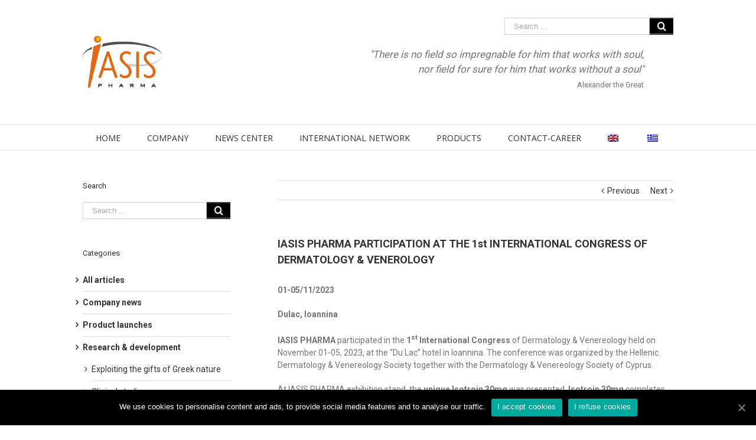

--- FILE ---
content_type: text/html; charset=UTF-8
request_url: https://iasispharma.com/en/all-articles/iasis-pharma-participation-at-the-1st-international-congress-of-dermatology-venerology/
body_size: 10604
content:
  
   <!DOCTYPE html>
<html class="" lang="en-US" prefix="og: http://ogp.me/ns# fb: http://ogp.me/ns/fb#">
<head>
	
	<meta http-equiv="Content-Type" content="text/html; charset=utf-8"/>

	
	<!--[if lte IE 8]>
	<script type="text/javascript" src="https://iasispharma.com/wp-content/themes/Avada/assets/js/html5shiv.js"></script>
	<![endif]-->

	
	<meta name="viewport" content="width=device-width, initial-scale=1" />
	<title>IASIS PHARMA PARTICIPATION AT THE 1st INTERNATIONAL CONGRESS OF DERMATOLOGY &#038; VENEROLOGY &#8211; IASIS PHARMA</title>

<link rel="stylesheet" href="https://iasispharma.com/wp-content/plugins/sitepress-multilingual-cms/res/css/language-selector.css?v=3.5.3.1" type="text/css" media="all" />
						<script>
							/* You can add more configuration options to webfontloader by previously defining the WebFontConfig with your options */
							if ( typeof WebFontConfig === "undefined" ) {
								WebFontConfig = new Object();
							}
							WebFontConfig['google'] = {families: ['Open+Sans:400', 'PT+Sans:400', 'Roboto:400,700&subset=latin']};

							(function() {
								var wf = document.createElement( 'script' );
								wf.src = 'https://ajax.googleapis.com/ajax/libs/webfont/1.5.3/webfont.js';
								wf.type = 'text/javascript';
								wf.async = 'true';
								var s = document.getElementsByTagName( 'script' )[0];
								s.parentNode.insertBefore( wf, s );
							})();
						</script>
						<link rel="alternate" hreflang="el" href="https://iasispharma.com/all-articles/%cf%83%cf%85%ce%bc%ce%bc%ce%b5%cf%84%ce%bf%cf%87%ce%b7-%cf%84%ce%b7%cf%83-iasis-pharma-%cf%83%cf%84%ce%bf-1%ce%bf-%ce%b4%ce%b9%ce%b5%ce%b8%ce%bd%ce%b5%cf%83-%cf%83%cf%85%ce%bd%ce%b5%ce%b4%cf%81%ce%b9/" />
<link rel="alternate" hreflang="en" href="https://iasispharma.com/en/all-articles/iasis-pharma-participation-at-the-1st-international-congress-of-dermatology-venerology/" />
<link rel='dns-prefetch' href='//s0.wp.com' />
<link rel='dns-prefetch' href='//secure.gravatar.com' />
<link rel='dns-prefetch' href='//s.w.org' />
<link rel="alternate" type="application/rss+xml" title="IASIS PHARMA &raquo; Feed" href="https://iasispharma.com/en/feed/" />
<link rel="alternate" type="application/rss+xml" title="IASIS PHARMA &raquo; Comments Feed" href="https://iasispharma.com/en/comments/feed/" />
			<!-- For iPad Retina display -->
			<link rel="apple-touch-icon-precomposed" sizes="144x144" href="">
		<link rel="alternate" type="application/rss+xml" title="IASIS PHARMA &raquo; IASIS PHARMA PARTICIPATION AT THE 1st INTERNATIONAL CONGRESS OF DERMATOLOGY &#038; VENEROLOGY Comments Feed" href="https://iasispharma.com/en/all-articles/iasis-pharma-participation-at-the-1st-international-congress-of-dermatology-venerology/feed/" />

		<meta property="og:title" content="IASIS PHARMA PARTICIPATION AT THE 1st INTERNATIONAL CONGRESS OF DERMATOLOGY & VENEROLOGY"/>
		<meta property="og:type" content="article"/>
		<meta property="og:url" content="https://iasispharma.com/en/all-articles/iasis-pharma-participation-at-the-1st-international-congress-of-dermatology-venerology/"/>
		<meta property="og:site_name" content="IASIS PHARMA"/>
		<meta property="og:description" content="01-05/11/2023

Dulac, Ioannina

IASIS PHARMA participated in the 1st International Congress of Dermatology &amp; Venereology held on November 01-05, 2023, at the &quot;Du Lac&quot; hotel in Ioannina. The conference was organized by the Hellenic Dermatology &amp; Venereology Society together with the Dermatology &amp; Venereology Society of Cyprus.

At IASIS PHARMA exhibition stand, the unique Isotroin 30mg was presented."/>

									<meta property="og:image" content="https://iasispharma.com/wp-content/uploads/2016/07/logo_iasis.png"/>
							<script type="text/javascript">
			window._wpemojiSettings = {"baseUrl":"https:\/\/s.w.org\/images\/core\/emoji\/2\/72x72\/","ext":".png","svgUrl":"https:\/\/s.w.org\/images\/core\/emoji\/2\/svg\/","svgExt":".svg","source":{"concatemoji":"https:\/\/iasispharma.com\/wp-includes\/js\/wp-emoji-release.min.js?ver=4.6.1"}};
			!function(a,b,c){function d(a){var c,d,e,f,g,h=b.createElement("canvas"),i=h.getContext&&h.getContext("2d"),j=String.fromCharCode;if(!i||!i.fillText)return!1;switch(i.textBaseline="top",i.font="600 32px Arial",a){case"flag":return i.fillText(j(55356,56806,55356,56826),0,0),!(h.toDataURL().length<3e3)&&(i.clearRect(0,0,h.width,h.height),i.fillText(j(55356,57331,65039,8205,55356,57096),0,0),c=h.toDataURL(),i.clearRect(0,0,h.width,h.height),i.fillText(j(55356,57331,55356,57096),0,0),d=h.toDataURL(),c!==d);case"diversity":return i.fillText(j(55356,57221),0,0),e=i.getImageData(16,16,1,1).data,f=e[0]+","+e[1]+","+e[2]+","+e[3],i.fillText(j(55356,57221,55356,57343),0,0),e=i.getImageData(16,16,1,1).data,g=e[0]+","+e[1]+","+e[2]+","+e[3],f!==g;case"simple":return i.fillText(j(55357,56835),0,0),0!==i.getImageData(16,16,1,1).data[0];case"unicode8":return i.fillText(j(55356,57135),0,0),0!==i.getImageData(16,16,1,1).data[0];case"unicode9":return i.fillText(j(55358,56631),0,0),0!==i.getImageData(16,16,1,1).data[0]}return!1}function e(a){var c=b.createElement("script");c.src=a,c.type="text/javascript",b.getElementsByTagName("head")[0].appendChild(c)}var f,g,h,i;for(i=Array("simple","flag","unicode8","diversity","unicode9"),c.supports={everything:!0,everythingExceptFlag:!0},h=0;h<i.length;h++)c.supports[i[h]]=d(i[h]),c.supports.everything=c.supports.everything&&c.supports[i[h]],"flag"!==i[h]&&(c.supports.everythingExceptFlag=c.supports.everythingExceptFlag&&c.supports[i[h]]);c.supports.everythingExceptFlag=c.supports.everythingExceptFlag&&!c.supports.flag,c.DOMReady=!1,c.readyCallback=function(){c.DOMReady=!0},c.supports.everything||(g=function(){c.readyCallback()},b.addEventListener?(b.addEventListener("DOMContentLoaded",g,!1),a.addEventListener("load",g,!1)):(a.attachEvent("onload",g),b.attachEvent("onreadystatechange",function(){"complete"===b.readyState&&c.readyCallback()})),f=c.source||{},f.concatemoji?e(f.concatemoji):f.wpemoji&&f.twemoji&&(e(f.twemoji),e(f.wpemoji)))}(window,document,window._wpemojiSettings);
		</script>
		<style type="text/css">
img.wp-smiley,
img.emoji {
	display: inline !important;
	border: none !important;
	box-shadow: none !important;
	height: 1em !important;
	width: 1em !important;
	margin: 0 .07em !important;
	vertical-align: -0.1em !important;
	background: none !important;
	padding: 0 !important;
}
</style>
<link rel='stylesheet' id='wcml_admin-css'  href='https://iasispharma.com/wp-content/plugins/woocommerce-multilingual/res/css/admin.css?ver=3.9.1.1' type='text/css' media='all' />
<link rel='stylesheet' id='contact-form-7-css'  href='https://iasispharma.com/wp-content/plugins/contact-form-7/includes/css/styles.css?ver=4.5.1' type='text/css' media='all' />
<link rel='stylesheet' id='cookie-notice-front-css'  href='https://iasispharma.com/wp-content/plugins/cookie-notice/css/front.min.css?ver=4.6.1' type='text/css' media='all' />
<link rel='stylesheet' id='gglcptch-css'  href='https://iasispharma.com/wp-content/plugins/google-captcha/css/gglcptch.css?ver=1.26' type='text/css' media='all' />
<link rel='stylesheet' id='rs-plugin-settings-css'  href='https://iasispharma.com/wp-content/plugins/revslider/public/assets/css/settings.css?ver=5.2.5' type='text/css' media='all' />
<style id='rs-plugin-settings-inline-css' type='text/css'>
#rs-demo-id {}
</style>
<link rel='stylesheet' id='woocs-slider-css-css'  href='https://iasispharma.com/wp-content/plugins/woocommerce-category-slider/styles/jquery.bxslider.css?ver=4.6.1' type='text/css' media='all' />
<link rel='stylesheet' id='woocs-main-css-css'  href='https://iasispharma.com/wp-content/plugins/woocommerce-category-slider/styles/main.css?ver=4.6.1' type='text/css' media='all' />
<link rel='stylesheet' id='avada-parent-stylesheet-css'  href='https://iasispharma.com/wp-content/themes/Avada/style.css?ver=4.6.1' type='text/css' media='all' />
<link rel='stylesheet' id='avada-stylesheet-css'  href='https://iasispharma.com/wp-content/themes/Avada-Child-Theme/style.css?ver=1.0.0' type='text/css' media='all' />
<!--[if lte IE 9]>
<link rel='stylesheet' id='avada-shortcodes-css'  href='https://iasispharma.com/wp-content/themes/Avada/shortcodes.css?ver=1.0.0' type='text/css' media='all' />
<![endif]-->
<link rel='stylesheet' id='fontawesome-css'  href='https://iasispharma.com/wp-content/themes/Avada/assets/fonts/fontawesome/font-awesome.css?ver=1.0.0' type='text/css' media='all' />
<!--[if lte IE 9]>
<link rel='stylesheet' id='avada-IE-fontawesome-css'  href='https://iasispharma.com/wp-content/themes/Avada/assets/fonts/fontawesome/font-awesome.css?ver=1.0.0' type='text/css' media='all' />
<![endif]-->
<!--[if lte IE 8]>
<link rel='stylesheet' id='avada-IE8-css'  href='https://iasispharma.com/wp-content/themes/Avada/assets/css/ie8.css?ver=1.0.0' type='text/css' media='all' />
<![endif]-->
<!--[if IE]>
<link rel='stylesheet' id='avada-IE-css'  href='https://iasispharma.com/wp-content/themes/Avada/assets/css/ie.css?ver=1.0.0' type='text/css' media='all' />
<![endif]-->
<link rel='stylesheet' id='avada-iLightbox-css'  href='https://iasispharma.com/wp-content/themes/Avada/ilightbox.css?ver=1.0.0' type='text/css' media='all' />
<link rel='stylesheet' id='avada-animations-css'  href='https://iasispharma.com/wp-content/themes/Avada/animations.css?ver=1.0.0' type='text/css' media='all' />
<link rel='stylesheet' id='avada-woocommerce-css'  href='https://iasispharma.com/wp-content/themes/Avada/assets/css/woocommerce.css?ver=1.0.0' type='text/css' media='all' />
<link rel='stylesheet' id='wptoolset-field-datepicker-css'  href='https://iasispharma.com/wp-content/plugins/wp-views/embedded/common/toolset-forms/css/wpt-jquery-ui/datepicker.css?ver=1.7' type='text/css' media='all' />
<link rel='stylesheet' id='views-pagination-style-css'  href='https://iasispharma.com/wp-content/plugins/wp-views/embedded/res/css/wpv-pagination.css?ver=1.7' type='text/css' media='all' />
<link rel='stylesheet' id='avada-dynamic-css-css'  href='//iasispharma.com/wp-content/uploads/avada-styles/avada-4096.css?timestamp=1700130964&#038;ver=4.6.1' type='text/css' media='all' />
<link rel='stylesheet' id='jetpack_css-css'  href='https://iasispharma.com/wp-content/plugins/jetpack/css/jetpack.css?ver=4.3.4' type='text/css' media='all' />
<script type='text/javascript' src='https://iasispharma.com/wp-includes/js/jquery/jquery.js?ver=1.12.4'></script>
<script type='text/javascript' src='https://iasispharma.com/wp-includes/js/jquery/jquery-migrate.min.js?ver=1.4.1'></script>
<script type='text/javascript'>
/* <![CDATA[ */
var actions = {"is_lang_switched":"1","is_currency_switched":"0"};
/* ]]> */
</script>
<script type='text/javascript' src='https://iasispharma.com/wp-content/plugins/woocommerce-multilingual/res/js/cart_widget.min.js?ver=3.9.1.1'></script>
<script type='text/javascript'>
/* <![CDATA[ */
var cnArgs = {"ajaxUrl":"https:\/\/iasispharma.com\/wp-admin\/admin-ajax.php","nonce":"9068025118","hideEffect":"fade","position":"bottom","onScroll":"0","onScrollOffset":"100","onClick":"0","cookieName":"cookie_notice_accepted","cookieTime":"2592000","cookieTimeRejected":"2592000","cookiePath":"\/","cookieDomain":"","redirection":"0","cache":"0","refuse":"1","revokeCookies":"0","revokeCookiesOpt":"automatic","secure":"1","coronabarActive":"0"};
/* ]]> */
</script>
<script type='text/javascript' src='https://iasispharma.com/wp-content/plugins/cookie-notice/js/front.min.js?ver=1.3.1'></script>
<script type='text/javascript' src='https://iasispharma.com/wp-content/plugins/revslider/public/assets/js/jquery.themepunch.tools.min.js?ver=5.2.5'></script>
<script type='text/javascript' src='https://iasispharma.com/wp-content/plugins/revslider/public/assets/js/jquery.themepunch.revolution.min.js?ver=5.2.5'></script>
<script type='text/javascript' src='https://iasispharma.com/wp-content/plugins/woocommerce-category-slider/js/jquery.bxslider.min.js?ver=4.6.1'></script>
<script type='text/javascript' src='https://iasispharma.com/wp-content/plugins/woocommerce-category-slider/js/main.js?ver=4.6.1'></script>
<script type='text/javascript'>
/* <![CDATA[ */
var wc_add_to_cart_params = {"ajax_url":"\/wp-admin\/admin-ajax.php?lang=en","wc_ajax_url":"\/en\/all-articles\/iasis-pharma-participation-at-the-1st-international-congress-of-dermatology-venerology\/?wc-ajax=%%endpoint%%","i18n_view_cart":"View Cart","cart_url":"https:\/\/iasispharma.com\/en\/cart\/","is_cart":"","cart_redirect_after_add":"no"};
/* ]]> */
</script>
<script type='text/javascript' src='//iasispharma.com/wp-content/plugins/woocommerce/assets/js/frontend/add-to-cart.min.js?ver=2.6.6'></script>
<script type='text/javascript' src='https://iasispharma.com/wp-content/plugins/js_composer/assets/js/vendors/woocommerce-add-to-cart.js?ver=4.12'></script>
<link rel='https://api.w.org/' href='https://iasispharma.com/en/wp-json/' />
<link rel="EditURI" type="application/rsd+xml" title="RSD" href="https://iasispharma.com/xmlrpc.php?rsd" />
<link rel="wlwmanifest" type="application/wlwmanifest+xml" href="https://iasispharma.com/wp-includes/wlwmanifest.xml" /> 
<meta name="generator" content="WordPress 4.6.1" />
<meta name="generator" content="WooCommerce 2.6.6" />
<link rel="canonical" href="https://iasispharma.com/en/all-articles/iasis-pharma-participation-at-the-1st-international-congress-of-dermatology-venerology/" />
<link rel='shortlink' href='https://wp.me/p7HJeP-144' />
<link rel="alternate" type="application/json+oembed" href="https://iasispharma.com/en/wp-json/oembed/1.0/embed?url=https%3A%2F%2Fiasispharma.com%2Fen%2Fall-articles%2Fiasis-pharma-participation-at-the-1st-international-congress-of-dermatology-venerology%2F" />
<link rel="alternate" type="text/xml+oembed" href="https://iasispharma.com/en/wp-json/oembed/1.0/embed?url=https%3A%2F%2Fiasispharma.com%2Fen%2Fall-articles%2Fiasis-pharma-participation-at-the-1st-international-congress-of-dermatology-venerology%2F&#038;format=xml" />
<meta name="generator" content="WPML ver:3.5.3.1 stt:1,13;" />

<style type="text/css">#lang_sel_list a.lang_sel_sel, #lang_sel_list a.lang_sel_sel:visited{color:#444444;}#lang_sel_list a:hover, #lang_sel_list a.lang_sel_sel:hover{color:#000000;}#lang_sel_list a.lang_sel_sel, #lang_sel_list a.lang_sel_sel:visited{background-color:#ffffff;}#lang_sel_list a.lang_sel_sel:hover{background-color:#eeeeee;}#lang_sel_list ul a.lang_sel_other, #lang_sel_list ul a.lang_sel_other:visited{color:#444444;}#lang_sel_list ul a.lang_sel_other:hover{color:#000000;}#lang_sel_list ul a.lang_sel_other, #lang_sel li ul a:link, #lang_sel_list ul a.lang_sel_other:visited{background-color:#ffffff;}#lang_sel_list ul a.lang_sel_other:hover{background-color:#eeeeee;}#lang_sel_list a, #lang_sel_list a:visited{border-color:#cdcdcd;} #lang_sel_list  ul{border-top:1px solid #cdcdcd;}</style>

<link rel='dns-prefetch' href='//v0.wordpress.com'>
<style type='text/css'>img#wpstats{display:none}</style><style type="text/css">.product-title{display:none;}.new-title{display:block;}</style><meta name="generator" content="Powered by Visual Composer - drag and drop page builder for WordPress."/>
<!--[if lte IE 9]><link rel="stylesheet" type="text/css" href="https://iasispharma.com/wp-content/plugins/js_composer/assets/css/vc_lte_ie9.min.css" media="screen"><![endif]--><!--[if IE  8]><link rel="stylesheet" type="text/css" href="https://iasispharma.com/wp-content/plugins/js_composer/assets/css/vc-ie8.min.css" media="screen"><![endif]--><!--[if IE 9]> <script>var _fusionParallaxIE9 = true;</script> <![endif]--><meta name="generator" content="Powered by Slider Revolution 5.2.5 - responsive, Mobile-Friendly Slider Plugin for WordPress with comfortable drag and drop interface." />

<!-- Jetpack Open Graph Tags -->
<meta property="og:type" content="article" />
<meta property="og:title" content="IASIS PHARMA PARTICIPATION AT THE 1st INTERNATIONAL CONGRESS OF DERMATOLOGY &#038; VENEROLOGY" />
<meta property="og:url" content="https://iasispharma.com/en/all-articles/iasis-pharma-participation-at-the-1st-international-congress-of-dermatology-venerology/" />
<meta property="og:description" content="01-05/11/2023 Dulac, Ioannina IASIS PHARMA participated in the 1st International Congress of Dermatology &amp; Venereology held on November 01-05, 2023, at the &#8220;Du Lac&#8221; hotel in Ioannin…" />
<meta property="article:published_time" content="2023-11-16T10:11:31+00:00" />
<meta property="article:modified_time" content="2023-11-16T10:11:31+00:00" />
<meta property="og:site_name" content="IASIS PHARMA" />
<meta property="og:image" content="https://iasispharma.com/wp-content/uploads/2023/11/1o-Διεθνές-Δερμα-copy.png" />
<meta property="og:image:width" content="800" />
<meta property="og:image:height" content="1067" />
<meta property="og:locale" content="en_US" />
<meta name="twitter:card" content="summary" />
<link rel="icon" href="https://iasispharma.com/wp-content/uploads/2018/09/cropped-favicon-32x32.jpg" sizes="32x32" />
<link rel="icon" href="https://iasispharma.com/wp-content/uploads/2018/09/cropped-favicon-192x192.jpg" sizes="192x192" />
<link rel="apple-touch-icon-precomposed" href="https://iasispharma.com/wp-content/uploads/2018/09/cropped-favicon-180x180.jpg" />
<meta name="msapplication-TileImage" content="https://iasispharma.com/wp-content/uploads/2018/09/cropped-favicon-270x270.jpg" />
<noscript><style type="text/css"> .wpb_animate_when_almost_visible { opacity: 1; }</style></noscript>
	
	<!--[if lte IE 8]>
	<script type="text/javascript">
	jQuery(document).ready(function() {
	var imgs, i, w;
	var imgs = document.getElementsByTagName( 'img' );
	for( i = 0; i < imgs.length; i++ ) {
		w = imgs[i].getAttribute( 'width' );
		imgs[i].removeAttribute( 'width' );
		imgs[i].removeAttribute( 'height' );
	}
	});
	</script>

	<script src="https://iasispharma.com/wp-content/themes/Avada/assets/js/excanvas.js"></script>

	<![endif]-->

	<!--[if lte IE 9]>
	<script type="text/javascript">
	jQuery(document).ready(function() {

	// Combine inline styles for body tag
	jQuery('body').each( function() {
		var combined_styles = '<style type="text/css">';

		jQuery( this ).find( 'style' ).each( function() {
			combined_styles += jQuery(this).html();
			jQuery(this).remove();
		});

		combined_styles += '</style>';

		jQuery( this ).prepend( combined_styles );
	});
	});
	</script>

	<![endif]-->

	<script type="text/javascript">
		var doc = document.documentElement;
		doc.setAttribute('data-useragent', navigator.userAgent);
	</script>

	
	</head>
<body class="single single-post postid-4096 single-format-standard cookies-not-set fusion-body no-tablet-sticky-header no-mobile-sticky-header no-mobile-slidingbar no-mobile-totop mobile-logo-pos-left layout-wide-mode has-sidebar menu-text-align-center fusion-woo-product-design-classic mobile-menu-design-modern fusion-image-hovers fusion-show-pagination-text wpb-js-composer js-comp-ver-4.12 vc_responsive">
				<div id="wrapper" class="">
		<div id="home" style="position:relative;top:1px;"></div>
				
		
			<div class="fusion-header-wrapper">
				<div class="fusion-header-v4 fusion-logo-left fusion-sticky-menu- fusion-sticky-logo- fusion-mobile-logo- fusion-mobile-menu-design-modern fusion-sticky-menu-only fusion-header-menu-align-center">
					<div class="fusion-header-sticky-height"></div>
<div class="fusion-sticky-header-wrapper"> <!-- start fusion sticky header wrapper -->
	<div class="fusion-header">
		<div class="fusion-row">
			<div class="fusion-logo" data-margin-top="25px" data-margin-bottom="25px" data-margin-left="0px" data-margin-right="0px">
				<a class="fusion-logo-link" href="https://iasispharma.com/en">
						<img src="//iasispharma.com/wp-content/uploads/2016/07/logo_iasis.png" width="136" height="89" alt="IASIS PHARMA" class="fusion-logo-1x fusion-standard-logo" />

							<img src="//iasispharma.com/wp-content/uploads/2016/07/logo_iasis.png" width="136" height="89" alt="IASIS PHARMA" class="fusion-standard-logo fusion-logo-2x" />
			
			<!-- mobile logo -->
			
			<!-- sticky header logo -->
					</a>
		<div class="fusion-header-content-3-wrapper"><div class="fusion-secondary-menu-search"><form role="search" class="searchform" method="get" action="https://iasispharma.com/en/">
	<div class="search-table">
		<div class="search-field">
			<input type="text" value="" name="s" class="s" placeholder="Search ..." />
		</div>
		<div class="search-button">
			<input type="submit" class="searchsubmit" value="&#xf002;" />
		</div>
	</div>
</form>
</div><h3 class="fusion-header-tagline"><span style="font-style: italic;">"There is no field so impregnable for him that works with soul,<br>nor field for sure for him that works without a soul"</span><br>
<span style="font-size:13px;">Alexander the Great</span></h3></div></div>
					<div class="fusion-mobile-menu-icons">
							<a href="#" class="fusion-icon fusion-icon-bars"></a>
		
					<a href="#" class="fusion-icon fusion-icon-search"></a>
		
			</div>
		</div>
	</div>
	<div class="fusion-secondary-main-menu">
		<div class="fusion-row">
			<div class="fusion-main-menu"><ul id="menu-main-menu-%ce%b1%ce%b3%ce%b3%ce%bb%ce%b9%ce%ba%ce%b1" class="fusion-menu"><li  id="menu-item-686"  class="menu-item menu-item-type-post_type menu-item-object-page menu-item-686"  ><a  href="https://iasispharma.com/en/"><span class="menu-text">HOME</span></a></li><li  id="menu-item-687"  class="menu-item menu-item-type-post_type menu-item-object-page menu-item-has-children menu-item-687 fusion-dropdown-menu"  ><a  href="https://iasispharma.com/en/company/"><span class="menu-text">COMPANY</span></a><ul class="sub-menu"><li  id="menu-item-688"  class="menu-item menu-item-type-custom menu-item-object-custom menu-item-688 fusion-dropdown-submenu"  ><a  href="http://iasispharma.com/en/company/#profile"><span class="">PROFILE</span></a></li><li  id="menu-item-689"  class="menu-item menu-item-type-custom menu-item-object-custom menu-item-689 fusion-dropdown-submenu"  ><a  href="http://iasispharma.com/en/company/#history"><span class="">HISTORY</span></a></li><li  id="menu-item-690"  class="menu-item menu-item-type-custom menu-item-object-custom menu-item-690 fusion-dropdown-submenu"  ><a  href="http://iasispharma.com/en/company/#mission"><span class="">MISSION</span></a></li><li  id="menu-item-691"  class="menu-item menu-item-type-custom menu-item-object-custom menu-item-691 fusion-dropdown-submenu"  ><a  href="http://iasispharma.com/en/company/#goals"><span class="">GOALS</span></a></li><li  id="menu-item-922"  class="menu-item menu-item-type-custom menu-item-object-custom menu-item-922 fusion-dropdown-submenu"  ><a  href="http://iasispharma.com/en/company/#research"><span class="">MANUFACTURING FACILITIES R&#038;D</span></a></li><li  id="menu-item-692"  class="menu-item menu-item-type-post_type menu-item-object-page menu-item-692 fusion-dropdown-submenu"  ><a  href="https://iasispharma.com/en/finances/"><span class="">FINANCES</span></a></li></ul></li><li  id="menu-item-693"  class="menu-item menu-item-type-post_type menu-item-object-page current_page_parent menu-item-693"  ><a  href="https://iasispharma.com/en/news-center/"><span class="menu-text">NEWS CENTER</span></a></li><li  id="menu-item-699"  class="menu-item menu-item-type-post_type menu-item-object-page menu-item-699"  ><a  href="https://iasispharma.com/en/network/"><span class="menu-text">INTERNATIONAL NETWORK</span></a></li><li  id="menu-item-694"  class="menu-item menu-item-type-post_type menu-item-object-page menu-item-694"  ><a  href="https://iasispharma.com/en/products/"><span class="menu-text">PRODUCTS</span></a></li><li  id="menu-item-695"  class="menu-item menu-item-type-post_type menu-item-object-page menu-item-has-children menu-item-695 fusion-dropdown-menu"  ><a  href="https://iasispharma.com/en/contact-career/"><span class="menu-text">CONTACT-CAREER</span></a><ul class="sub-menu"><li  id="menu-item-908"  class="menu-item menu-item-type-post_type menu-item-object-page menu-item-908 fusion-dropdown-submenu"  ><a  href="https://iasispharma.com/en/pharmacovigilance/"><span class="">PHARMACOVIGILANCE</span></a></li><li  id="menu-item-941"  class="menu-item menu-item-type-post_type menu-item-object-page menu-item-941 fusion-dropdown-submenu"  ><a  href="https://iasispharma.com/en/cv-submission/"><span class="">CV SUBMISSION</span></a></li><li  id="menu-item-1048"  class="menu-item menu-item-type-post_type menu-item-object-page menu-item-1048 fusion-dropdown-submenu"  ><a  href="https://iasispharma.com/en/login-area/"><span class="">LOGIN AREA</span></a></li></ul></li><li class="menu-item menu-item-language menu-item-language-current menu-item-has-children"><a href="#" onclick="return false"><img class="iclflag" src="https://iasispharma.com/wp-content/plugins/sitepress-multilingual-cms/res/flags/en.png" width="18" height="12" alt="en" title="English" /></a></li><li class="menu-item menu-item-language"><a href="https://iasispharma.com/all-articles/%cf%83%cf%85%ce%bc%ce%bc%ce%b5%cf%84%ce%bf%cf%87%ce%b7-%cf%84%ce%b7%cf%83-iasis-pharma-%cf%83%cf%84%ce%bf-1%ce%bf-%ce%b4%ce%b9%ce%b5%ce%b8%ce%bd%ce%b5%cf%83-%cf%83%cf%85%ce%bd%ce%b5%ce%b4%cf%81%ce%b9/"><img class="iclflag" src="https://iasispharma.com/wp-content/plugins/sitepress-multilingual-cms/res/flags/el.png" width="18" height="12" alt="el" title="Ελληνικα" /></a></li></ul></div>

<div class="fusion-mobile-nav-holder"></div>

																<div class="fusion-secondary-menu-search"><form role="search" class="searchform" method="get" action="https://iasispharma.com/en/">
	<div class="search-table">
		<div class="search-field">
			<input type="text" value="" name="s" class="s" placeholder="Search ..." />
		</div>
		<div class="search-button">
			<input type="submit" class="searchsubmit" value="&#xf002;" />
		</div>
	</div>
</form>
</div>
									</div>
	</div>
</div> <!-- end fusion sticky header wrapper -->
				</div>
				<div class="fusion-clearfix"></div>
			</div>
					
		<div id="sliders-container">
					</div>
				
							
		
		
						<div id="main" class="clearfix " style="">
			<div class="fusion-row" style="">
<div id="content" style="float: right;">

			<div class="single-navigation clearfix">
			<a href="https://iasispharma.com/en/all-articles/participation-of-iasis-pharma-in-the-world-pharmaceutical-exhibition-cphi-barcelona-2023/" rel="prev">Previous</a>			<a href="https://iasispharma.com/en/all-articles/new-product-chios-mastiha-powder-mastiha-var-chia/" rel="next">Next</a>		</div>
	
			<div id="post-4096" class="post post-4096 type-post status-publish format-standard hentry category-all-articles category-company-news category-press-room-en category-conferences">
									
			
																			
							<h2 class="entry-title">IASIS PHARMA PARTICIPATION AT THE 1st INTERNATIONAL CONGRESS OF DERMATOLOGY &#038; VENEROLOGY</h2>						<div class="post-content">
				<p><strong>01-05/11/2023</strong></p>
<p><strong>Dulac</strong><strong>, Ioannina</strong></p>
<p><strong>IASIS PHARMA</strong> participated in the <strong>1<sup>st </sup>International Congress</strong> of Dermatology &amp; Venereology held on November 01-05, 2023, at the &#8220;Du Lac&#8221; hotel in Ioannina. The conference was organized by the Hellenic Dermatology &amp; Venereology Society together with the Dermatology &amp; Venereology Society of Cyprus.</p>
<p>At IASIS PHARMA exhibition stand, the <strong><u>unique</u></strong> <strong>Isotroin 30mg</strong> was presented. <strong>Isotroin 30mg</strong> completes the range of the other Isotroin contents (10mg, 20mg &amp; 40mg).</p>
<ul>
<li><strong>Isotroin</strong><sup>®</sup>/Isotretinoin is indicated for the severe forms of Acne that are resistant to treatment with systemic antibiotics and topical therapy.</li>
</ul>
<p>The following products were also presented:</p>
<ul>
<li><strong>Modiwart</strong><sup>®</sup>/Ιmiquimod, an innovative modifier of the immune response system indicated for the treatment of: Condylomata acuminata, small Superficial Basal Cell Carcinomas and Aktinic keratoses.</li>
<li><strong>Combi<sup>®</sup></strong>, a combination of fluprednidene+miconazole cream for the treatment of Inflammatory Dermatomycoses such as Vulvovaginal Candidiasis.</li>
</ul>
<p><img class="wp-image-4092 alignleft" src="https://iasispharma.com/wp-content/uploads/2023/11/1o-Διεθνές-Δερμα-copy.png" alt="1o-%ce%b4%ce%b9%ce%b5%ce%b8%ce%bd%ce%ad%cf%82-%ce%b4%ce%b5%cf%81%ce%bc%ce%b1-copy" width="386" height="519" /></p>
							</div>

							<div class="fusion-meta-info"><div class="fusion-meta-info-wrapper">
	
			<span class="vcard" style="display: none;">
			<span class="fn">
				<a href="https://iasispharma.com/en/author/iasis/" title="Posts by Iasis" rel="author">Iasis</a>			</span>
		</span>
	
	

	
	
			<span class="updated" style="display:none;">
			2023-11-16T12:11:31+00:00		</span>
	
<span>16/11/2023</span><span class="fusion-inline-sep">|</span><a href="https://iasispharma.com/en/category/all-articles/" rel="category tag">All articles</a>, <a href="https://iasispharma.com/en/category/company-news/" rel="category tag">Company news</a>, <a href="https://iasispharma.com/en/category/press-room-en/" rel="category tag">Press Room</a>, <a href="https://iasispharma.com/en/category/press-room-en/conferences/" rel="category tag">Scientific conferences</a><span class="fusion-inline-sep">|</span></div></div>												
									</div>
		</div>
<div id="sidebar" class="sidebar fusion-widget-area fusion-content-widget-area" style="float: left;">
			
			
			<div id="search-2" class="widget widget_search"><div class="heading"><h4 class="widget-title">Search</h4></div><form role="search" class="searchform" method="get" action="https://iasispharma.com/en/">
	<div class="search-table">
		<div class="search-field">
			<input type="text" value="" name="s" class="s" placeholder="Search ..." />
		</div>
		<div class="search-button">
			<input type="submit" class="searchsubmit" value="&#xf002;" />
		</div>
	</div>
</form>
</div><div id="categories-2" class="widget widget_categories"><div class="heading"><h4 class="widget-title">Categories</h4></div>		<ul>
	<li class="cat-item cat-item-33"><a href="https://iasispharma.com/en/category/all-articles/" >All articles</a>
</li>
	<li class="cat-item cat-item-145"><a href="https://iasispharma.com/en/category/company-news/" >Company news</a>
</li>
	<li class="cat-item cat-item-146"><a href="https://iasispharma.com/en/category/product-launches/" >Product launches</a>
</li>
	<li class="cat-item cat-item-147"><a href="https://iasispharma.com/en/category/research-development/" >Research &amp; development</a>
<ul class='children'>
	<li class="cat-item cat-item-148"><a href="https://iasispharma.com/en/category/research-development/exploiting-the-gifts-of-greek-nature/" >Exploiting the gifts of Greek nature</a>
</li>
	<li class="cat-item cat-item-150"><a href="https://iasispharma.com/en/category/research-development/clinical-studies/" >Clinical studies</a>
</li>
	<li class="cat-item cat-item-154"><a href="https://iasispharma.com/en/category/research-development/research-and-development-projects-en/" >Research and development projects</a>
</li>
	<li class="cat-item cat-item-155"><a href="https://iasispharma.com/en/category/research-development/horizon-2020/" >Horizon 2020</a>
</li>
</ul>
</li>
	<li class="cat-item cat-item-157"><a href="https://iasispharma.com/en/category/press-room-en/" >Press Room</a>
<ul class='children'>
	<li class="cat-item cat-item-204"><a href="https://iasispharma.com/en/category/press-room-en/conferences/" >Scientific conferences</a>
</li>
</ul>
</li>
		</ul>
</div><div id="pyre_tabs-widget-2" class="widget fusion-tabs-widget pyre_tabs">		<div class="tab-holder tabs-widget">

			<div class="tab-hold tabs-wrapper">

				<ul id="tabs" class="tabset tabs">

											<li><a href="#tab-popular">Popular</a></li>
					
											<li><a href="#tab-recent">Recent</a></li>
					
					
				</ul>

				<div class="tab-box tabs-container">

					
						<div id="tab-popular" class="tab tab_content" style="display: none;">
							
							<ul class="news-list">
																											<li>
											
											<div class="post-holder">
												<a href="https://iasispharma.com/en/all-articles/press-release-for-i%ce%b1sis-pharma-participation-in-the-33rd-hellenic-gastroenterology-congress/">PRESS RELEASE FOR IΑSIS PHARMA PARTICIPATION IN THE 33RD HELLENIC GASTROENTEROLOGY CONGRESS</a>
												<div class="fusion-meta">
													13/12/2013												</div>
											</div>
										</li>
																			<li>
																							<div class="image">
													<a href="https://iasispharma.com/en/all-articles/sensibio-30-g-new-package/"><img width="66" height="66" src="https://iasispharma.com/wp-content/uploads/2020/11/sensibio-white-background-66x66.jpg" class="attachment-recent-works-thumbnail size-recent-works-thumbnail wp-post-image" alt="sensibio-white-background" srcset="https://iasispharma.com/wp-content/uploads/2020/11/sensibio-white-background-66x66.jpg 66w, https://iasispharma.com/wp-content/uploads/2020/11/sensibio-white-background-150x150.jpg 150w" sizes="(max-width: 66px) 100vw, 66px" /></a>
												</div>
											
											<div class="post-holder">
												<a href="https://iasispharma.com/en/all-articles/sensibio-30-g-new-package/">SENSIBIO 30® g. NEW PACKAGE</a>
												<div class="fusion-meta">
													09/11/2020												</div>
											</div>
										</li>
																			<li>
																							<div class="image">
													<a href="https://iasispharma.com/en/all-articles/new-zylapour-allopurinol-packaging-100-mg-x-100-tabs/"><img width="66" height="66" src="https://iasispharma.com/wp-content/uploads/2024/02/Zylapour_all-66x66.jpg" class="attachment-recent-works-thumbnail size-recent-works-thumbnail wp-post-image" alt="zylapour_all" srcset="https://iasispharma.com/wp-content/uploads/2024/02/Zylapour_all-66x66.jpg 66w, https://iasispharma.com/wp-content/uploads/2024/02/Zylapour_all-150x150.jpg 150w" sizes="(max-width: 66px) 100vw, 66px" /></a>
												</div>
											
											<div class="post-holder">
												<a href="https://iasispharma.com/en/all-articles/new-zylapour-allopurinol-packaging-100-mg-x-100-tabs/">NEW ZYLAPOUR® – ALLOPURINOL PACKAGING: 100 MG x 100 TABS</a>
												<div class="fusion-meta">
													28/02/2024												</div>
											</div>
										</li>
									
																								</ul>
						</div>

					
					
						<div id="tab-recent" class="tab tab_content" style="display: none;">
							
							<ul class="news-list">
																											<li>
																						<div class="post-holder">
												<a href="https://iasispharma.com/en/all-articles/iasis-pharma-participation-at-the-24th-dermatological-conference-skin-kaleidoscope-of-health/">IASIS PHARMA PARTICIPATION at the 24th DERMATOLOGICAL CONFERENCE &#8220;SKIN, KALEIDOSCOPE OF HEALTH&#8221;</a>
												<div class="fusion-meta">
													19/12/2025												</div>
											</div>
										</li>
																			<li>
																						<div class="post-holder">
												<a href="https://iasispharma.com/en/all-articles/participation-of-iasis-pharma-in-the-11th-panhellenic-congress-of-working-groups/">PARTICIPATION OF IASIS PHARMA in the “11th PANHELLENIC CONGRESS of WORKING GROUPS”</a>
												<div class="fusion-meta">
													12/12/2025												</div>
											</div>
										</li>
																			<li>
																						<div class="post-holder">
												<a href="https://iasispharma.com/en/all-articles/iasis-pharma-participation-at-the-3rd-panhellenic-conference-of-dermatology-venerology/">IASIS PHARMA PARTICIPATION ΑΤ ΤΗΕ 3rd PANHELLENIC CONFERENCE OF DERMATOLOGY &#038; VENEROLOGY</a>
												<div class="fusion-meta">
													28/11/2025												</div>
											</div>
										</li>
																																	</ul>
						</div>
					
									</div>
			</div>
		</div>
		</div>	</div>
									</div>  <!-- fusion-row -->
			</div>  <!-- #main -->
			
			
			
			
										
				<div class="fusion-footer">

																
						<footer class="fusion-footer-widget-area fusion-widget-area fusion-footer-widget-area-center">
							<div class="fusion-row">
								<div class="fusion-columns fusion-columns-1 fusion-widget-area">
									
																																							<div class="fusion-column fusion-column-last col-lg-12 col-md-12 col-sm-12">
												<div id="text-3" class="fusion-footer-widget-column widget widget_text">			<div class="textwidget"><p>IASIS PHARMACEUTICALS HELLAS S.A.<br />
PHARMACEUTICAL & COSMETICS INDUSTRY</p>
</div>
		<div style="clear:both;"></div></div><div id="text-2" class="fusion-footer-widget-column widget widget_text">			<div class="textwidget">All rights reserved - Copyright 2016 Iasis Pharma. <a href="http://justadv.gr/">Designed & Developed by JUST</a></div>
		<div style="clear:both;"></div></div>																																				</div>
																																																																																																																		
									<div class="fusion-clearfix"></div>
								</div> <!-- fusion-columns -->
							</div> <!-- fusion-row -->
						</footer> <!-- fusion-footer-widget-area -->
					
														</div> <!-- fusion-footer -->
					</div> <!-- wrapper -->

				
		<a class="fusion-one-page-text-link fusion-page-load-link"></a>

		<!-- W3TC-include-js-head -->

			<div style="display:none">
	</div>
<script type='text/javascript' src='https://iasispharma.com/wp-content/plugins/contact-form-7/includes/js/jquery.form.min.js?ver=3.51.0-2014.06.20'></script>
<script type='text/javascript'>
/* <![CDATA[ */
var _wpcf7 = {"loaderUrl":"https:\/\/iasispharma.com\/wp-content\/plugins\/contact-form-7\/images\/ajax-loader.gif","recaptcha":{"messages":{"empty":"Please verify that you are not a robot."}},"sending":"Sending ..."};
/* ]]> */
</script>
<script type='text/javascript' src='https://iasispharma.com/wp-content/plugins/contact-form-7/includes/js/scripts.js?ver=4.5.1'></script>
<script type='text/javascript' src='https://s0.wp.com/wp-content/js/devicepx-jetpack.js?ver=202604'></script>
<script type='text/javascript' src='https://iasispharma.com/wp-includes/js/jquery/ui/effect.min.js?ver=1.11.4'></script>
<script type='text/javascript' src='//iasispharma.com/wp-content/plugins/woocommerce/assets/js/jquery-blockui/jquery.blockUI.min.js?ver=2.70'></script>
<script type='text/javascript'>
/* <![CDATA[ */
var woocommerce_params = {"ajax_url":"\/wp-admin\/admin-ajax.php?lang=en","wc_ajax_url":"\/en\/all-articles\/iasis-pharma-participation-at-the-1st-international-congress-of-dermatology-venerology\/?wc-ajax=%%endpoint%%","checkout_url":"\/wp-admin\/admin-ajax.php?lang=en&action=woocommerce-checkout"};
/* ]]> */
</script>
<script type='text/javascript' src='//iasispharma.com/wp-content/plugins/woocommerce/assets/js/frontend/woocommerce.min.js?ver=2.6.6'></script>
<script type='text/javascript' src='//iasispharma.com/wp-content/plugins/woocommerce/assets/js/jquery-cookie/jquery.cookie.min.js?ver=1.4.1'></script>
<script type='text/javascript'>
/* <![CDATA[ */
var wc_cart_fragments_params = {"ajax_url":"\/wp-admin\/admin-ajax.php?lang=en","wc_ajax_url":"\/en\/all-articles\/iasis-pharma-participation-at-the-1st-international-congress-of-dermatology-venerology\/?wc-ajax=%%endpoint%%","fragment_name":"wc_fragments"};
/* ]]> */
</script>
<script type='text/javascript' src='https://iasispharma.com/wp-content/themes/Avada/assets/js/wc-cart-fragments.js?ver=1.0.0'></script>
<script type='text/javascript' src='https://secure.gravatar.com/js/gprofiles.js?ver=2026Janaa'></script>
<script type='text/javascript'>
/* <![CDATA[ */
var WPGroHo = {"my_hash":""};
/* ]]> */
</script>
<script type='text/javascript' src='https://iasispharma.com/wp-content/plugins/jetpack/modules/wpgroho.js?ver=4.6.1'></script>
<script type='text/javascript' src='https://iasispharma.com/wp-includes/js/comment-reply.min.js?ver=4.6.1'></script>
<script type='text/javascript'>
/* <![CDATA[ */
var toTopscreenReaderText = {"label":"Go to Top"};
var js_local_vars = {"admin_ajax":"https:\/\/iasispharma.com\/wp-admin\/admin-ajax.php","admin_ajax_nonce":"213ceb8fef","protocol":"1","theme_url":"https:\/\/iasispharma.com\/wp-content\/themes\/Avada","dropdown_goto":"Go to...","mobile_nav_cart":"Shopping Cart","page_smoothHeight":"false","flex_smoothHeight":"false","language_flag":"en","infinite_blog_finished_msg":"<em>All posts displayed.<\/em>","infinite_finished_msg":"<em>All items displayed.<\/em>","infinite_blog_text":"<em>Loading the next set of posts...<\/em>","portfolio_loading_text":"<em>Loading Portfolio Items...<\/em>","faqs_loading_text":"<em>Loading FAQ Items...<\/em>","order_actions":"Details","avada_rev_styles":"0","avada_styles_dropdowns":"1","blog_grid_column_spacing":"40","blog_pagination_type":"load_more_button","carousel_speed":"2500","counter_box_speed":"1000","content_break_point":"800","disable_mobile_animate_css":"0","disable_mobile_image_hovers":"1","portfolio_pagination_type":"Pagination","form_bg_color":"#ffffff","header_transparency":"0","header_padding_bottom":"0px","header_padding_top":"0px","header_position":"Top","header_sticky":"1","header_sticky_tablet":"0","header_sticky_mobile":"0","header_sticky_type2_layout":"menu_only","sticky_header_shrinkage":"1","is_responsive":"1","is_ssl":"true","isotope_type":"masonry","layout_mode":"wide","lightbox_animation_speed":"Normal","lightbox_arrows":"1","lightbox_autoplay":"0","lightbox_behavior":"all","lightbox_desc":"1","lightbox_deeplinking":"1","lightbox_gallery":"1","lightbox_opacity":"0.90","lightbox_path":"vertical","lightbox_post_images":"1","lightbox_skin":"metro-white","lightbox_slideshow_speed":"5000","lightbox_social":"0","lightbox_title":"1","lightbox_video_height":"720","lightbox_video_width":"1280","logo_alignment":"Left","logo_margin_bottom":"25px","logo_margin_top":"25px","megamenu_max_width":"1100","mobile_menu_design":"modern","nav_height":"40","nav_highlight_border":"3","page_title_fading":"0","pagination_video_slide":"0","related_posts_speed":"2500","submenu_slideout":"1","side_header_break_point":"800","sidenav_behavior":"Hover","site_width":"1000px","slider_position":"below","slideshow_autoplay":"1","slideshow_speed":"7000","smooth_scrolling":"0","status_lightbox":"1","status_totop_mobile":"0","status_vimeo":"1","status_yt":"1","testimonials_speed":"4000","tfes_animation":"sides","tfes_autoplay":"1","tfes_interval":"3000","tfes_speed":"800","tfes_width":"150","title_style_type":"double","title_margin_top":"0px","title_margin_bottom":"31px","typography_responsive":"0","typography_sensitivity":"0.6","typography_factor":"1.5","woocommerce_shop_page_columns":"3","woocommerce_checkout_error":"Not all fields have been filled in correctly.","side_header_width":"0"};
/* ]]> */
</script>
<script type='text/javascript' src='https://iasispharma.com/wp-content/themes/Avada/assets/js/main.min.js?ver=1.0.0' async ></script> 
<script type='text/javascript' src='https://iasispharma.com/wp-includes/js/jquery/ui/core.min.js?ver=1.11.4'></script>
<script type='text/javascript' src='https://iasispharma.com/wp-includes/js/jquery/ui/datepicker.min.js?ver=1.11.4'></script>
<script type='text/javascript'>
jQuery(document).ready(function(jQuery){jQuery.datepicker.setDefaults({"closeText":"Close","currentText":"Today","monthNames":["January","February","March","April","May","June","July","August","September","October","November","December"],"monthNamesShort":["Jan","Feb","Mar","Apr","May","Jun","Jul","Aug","Sep","Oct","Nov","Dec"],"nextText":"Next","prevText":"Previous","dayNames":["Sunday","Monday","Tuesday","Wednesday","Thursday","Friday","Saturday"],"dayNamesShort":["Sun","Mon","Tue","Wed","Thu","Fri","Sat"],"dayNamesMin":["S","M","T","W","T","F","S"],"dateFormat":"dd\/mm\/yy","firstDay":1,"isRTL":false});});
</script>
<script type='text/javascript'>
/* <![CDATA[ */
var wpv_pagination_local = {"regional":"en","front_ajaxurl":"https:\/\/iasispharma.com\/wp-admin\/admin-ajax.php","ajax_pagination_url":"https:\/\/iasispharma.com\/en\/wpv-ajax-pagination\/","calendar_image":"https:\/\/iasispharma.com\/wp-content\/plugins\/wp-views\/embedded\/res\/img\/calendar.gif","calendar_text":"Select date","datepicker_min_date":null,"datepicker_max_date":null};
/* ]]> */
</script>
<script type='text/javascript' src='https://iasispharma.com/wp-content/plugins/wp-views/embedded/res/js/wpv-pagination-embedded.js?ver=1.7'></script>
<script type='text/javascript' src='https://iasispharma.com/wp-includes/js/wp-embed.min.js?ver=4.6.1'></script>
<script type='text/javascript'>
/* <![CDATA[ */
var icl_vars = {"current_language":"en","icl_home":"https:\/\/iasispharma.com\/en\/","ajax_url":"https:\/\/iasispharma.com\/en\/wp-admin\/admin-ajax.php","url_type":"1"};
/* ]]> */
</script>
<script type='text/javascript' src='https://iasispharma.com/wp-content/plugins/sitepress-multilingual-cms/res/js/sitepress.js?ver=4.6.1'></script>
<script type='text/javascript' src='https://stats.wp.com/e-202604.js' async defer></script>
<script type='text/javascript'>
	_stq = window._stq || [];
	_stq.push([ 'view', {v:'ext',j:'1:4.3.4',blog:'113856355',post:'4096',tz:'2',srv:'iasispharma.com'} ]);
	_stq.push([ 'clickTrackerInit', '113856355', '4096' ]);
</script>

		<!-- Cookie Notice plugin v1.3.1 by Digital Factory https://dfactory.eu/ -->
		<div id="cookie-notice" role="banner" class="cookie-notice-hidden cookie-revoke-hidden cn-position-bottom" aria-label="Cookie Notice" style="background-color: rgba(0,0,0,1);"><div class="cookie-notice-container" style="color: #fff;"><span id="cn-notice-text" class="cn-text-container">We use cookies to personalise content and ads, to provide social media features and to analyse our traffic.</span><span id="cn-notice-buttons" class="cn-buttons-container"><a href="#" id="cn-accept-cookie" data-cookie-set="accept" class="cn-set-cookie cn-button bootstrap">I accept cookies</a><a href="#" id="cn-refuse-cookie" data-cookie-set="refuse" class="cn-set-cookie cn-button bootstrap">I refuse cookies</a></span><a href="javascript:void(0);" id="cn-close-notice" data-cookie-set="accept" class="cn-close-icon"></a></div>
			
		</div>
		<!-- / Cookie Notice plugin -->
		
		<!--[if lte IE 8]>
			<script type="text/javascript" src="https://iasispharma.com/wp-content/themes/Avada/assets/js/respond.js"></script>
		<![endif]-->
	</body>
</html>


--- FILE ---
content_type: text/css
request_url: https://iasispharma.com/wp-content/plugins/woocommerce-multilingual/res/css/admin.css?ver=3.9.1.1
body_size: -27
content:
.wcml-menu-warn{display:inline-block;color:#d54e21;line-height:15px;margin:1px 0 0 2px;z-index:26}
